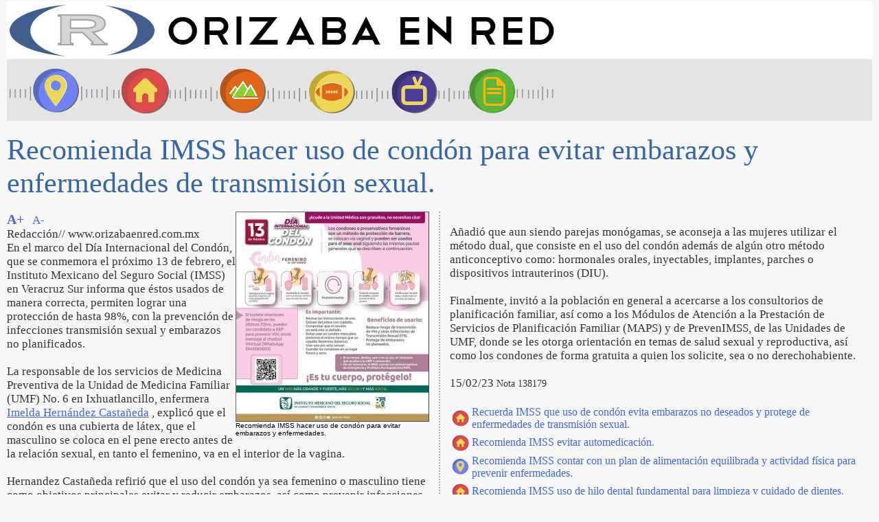

--- FILE ---
content_type: text/html; charset=ISO-8859-1
request_url: http://www.orizabaenred.com.mx/cgi-bin/web2?p=orizabaenred&b=VERNOTICIA&%7Bnum%7D=138179
body_size: 6749
content:
<HTML><HEAD> <TITLE>Recomienda IMSS hacer uso de condón para evitar embarazos y enfermedades de transmisión sexual.</TITLE>
 <META content="text/html;charset=iso-8859-1" http-equiv="Content-Type"> <META name="lang" content="es"> <META name="Author" content="Good Software"> <meta name="viewport" content="width=device-width, initial-scale=1.0"/> <style> .img { max-width: 100%; height: auto; }
 .newspaper { -webkit-column-count: 2; /* Chrome, Safari, Opera */ -moz-column-count: 2; /* Firefox */ column-count: 2; -webkit-column-gap: 30px; /* Chrome, Safari, Opera */ -moz-column-gap: 30px; /* Firefox */ column-gap: 30px; -webkit-column-rule: 2px dotted #AAAAAA; /* Chrome, Safari, Opera */ -moz-column-rule: 2px dotted #AAAAAA; /* Firefox */ column-rule: 2px dotted #AAAAAA; -webkit-column-width: 500px; -moz-column-width: 500px; column-width: 500px; font-family: Verdana,serif; color: #333333; font-size: 106%; }
 </style>
 <script> function resizeText(multiplier) { var nota = document.getElementById( "nota" ); if( nota.style.fontSize == "" || nota.style.fontSize == "106%" ) { nota.style.fontSize = "1.0em"; }
 nota.style.fontSize = parseFloat(nota.style.fontSize) + (multiplier * 0.2) + "em"; }
 </script> </HEAD> <BODY bgcolor="#F7F7F7" link ="#4466DD" vlink="#EE8800" valign="top" topmargin="2" leftmargin="10" rightmargin="2" bottommargin="0"> <A name="tope"> <TABLE width="100%" cellpadding="0" cellspacing="0" border="0"> <TR><TD bgcolor=WHITE><A style="TEXT-DECORATION: none;" title="Inicio" href="http://www.orizabaenred.com.mx/cgi-bin/web2?p=orizabaenred"><IMG src="http://74.84.136.18/orizabaenred/image/orizabaenred_titulo.png" width="800" height="84" border="0"></A></TD></TR> <TR><TD bgcolor="#E4E4E4"> <TABLE width="800" height="90" background="http://74.84.136.18/orizabaenred/image/orizabaenred_menu.png" onmouseover="this.style.cursor='pointer'" cellpadding="0" cellspacing="0" border="0"> <TR> <TD onclick="document.location.href='http://www.orizabaenred.com.mx/cgi-bin/web2?p=orizabaenred';" title="Primera plana" width="130"> &nbsp; </TD> <TD onclick="document.location.href='http://www.orizabaenred.com.mx/cgi-bin/web2?p=orizabaenred&b=VERNOTICIA&{num}=142690';" title="Locales" width="130"> &nbsp; </TD> <TD onclick="document.location.href='http://www.orizabaenred.com.mx/cgi-bin/web2?p=orizabaenred&b=VERNOTICIA&{num}=142686';" title="Regional" width="130"> &nbsp; </TD> <TD onclick="document.location.href='http://www.orizabaenred.com.mx/cgi-bin/web2?p=orizabaenred&b=VERNOTICIA&{num}=';" title="Deportes" width="130"> &nbsp; </TD> <TD onclick="document.location.href='http://www.orizabaenred.com.mx/cgi-bin/web2?p=orizabaenred&b=VERNOTICIA&{num}=';" title="Espectáculos" width="130"> &nbsp; </TD> <TD onclick="document.location.href='http://www.orizabaenred.com.mx/cgi-bin/orired2?p=orizabaenred&b=ARCHIVO';" title="Archivo" wid_th="130"> &nbsp; </TD> </TR> </TABLE>
</TD></TR></TABLE>
 <BR> <SPAN style="font-family: Georgia,serif; font-size: 42px; color: #3366AA"> Recomienda IMSS hacer uso de condón para evitar embarazos y enfermedades de transmisión sexual. </SPAN> <BR> <BR> <DIV id="nota" class="newspaper"> <TABLE cellpadding="0" cellspacing="0" border="0" style="float: right;"> <TR><TD> <IMG border=0 style="BORDER-TOP: #666666 1px solid; BORDER-LEFT: #666666 1px solid; BORDER-BOTTOM: #444444 1px solid; BORDER-RIGHT: #444444 1px solid" height=304 width="280" src="http://www.orizabaenred.com.mx/orizabaenred/dat2/231/imssusodelcondon140223.02_1.big.jpg"> </TD></TR> <TR><TD width="280"> <SMALL><FONT face="ARIAL,VERDANA,HELVETICA" size="1"> Recomienda IMSS hacer uso de condón para evitar embarazos y enfermedades. </FONT></SMALL>
 </TD></TR><TABLE> <A title="Agrandar texto" style="TEXT-DECORATION: none;" href="javascript:resizeText(1)"> <B><BIG>A+</BIG></B> </A> &nbsp; <A title="Achicar texto" style="TEXT-DECORATION: none;" href="javascript:resizeText(-1)"> A- </A> <BR> Redacción// www.orizabaenred.com.mx<BR>En el marco del Día Internacional del Condón, que se conmemora el próximo 13 de febrero, el Instituto Mexicano del Seguro Social &#40;IMSS&#41; en Veracruz Sur informa que éstos usados de manera correcta, permiten lograr una protección de hasta 98%, con la prevención de infecciones transmisión sexual y embarazos no planificados.<BR><BR>La responsable de los servicios de Medicina Preventiva de la Unidad de Medicina Familiar &#40;UMF&#41; No. 6 en Ixhuatlancillo, enfermera <A class="linkref" title="Ver su historia" href="/cgi-bin/orired2?p=orizabaenred&{palabras}=Imelda+Hern%E1ndez+Casta%F1eda&b=ARCHIVO">Imelda Hernández Castañeda</A> , explicó que el condón es una cubierta de látex, que el masculino se coloca en el pene erecto antes de la relación sexual, en tanto el femenino, va en el interior de la vagina.<BR><BR>Hernandez Castañeda refirió que el uso del condón ya sea femenino o masculino tiene como objetivos principales evitar y reducir embarazos, así como prevenir infecciones de transmisión sexual tales como: gonorrea, clamidia, tricomoniasis, herpes zóster, condilomas, virus del papiloma humano y VIH/Sida.<BR><BR>La enfermera indicó que antes de hacer uso del condón se debe verificar la fecha de caducidad &#40;podría estar seco el lubricante que contiene&#41;, revisar que el sobre del condón esté sellado. Una vez examinado por fuera, el condón se debe abrir con la yema de los dedos &#40;no usar los dientes ni tijeras&#41; y colocarlo en el pene erecto.<BR><BR>En el caso de los condones masculinos, éstos deben ser retirados antes de perder la erección, se deberá sujetar del extremo abierto para evitar que se salga el semen del preservativo.<BR><BR>Añadió que aun siendo parejas monógamas, se aconseja a las mujeres utilizar el método dual, que consiste en el uso del condón además de algún otro método anticonceptivo como: hormonales orales, inyectables, implantes, parches o dispositivos intrauterinos &#40;DIU&#41;.<BR><BR>Finalmente, invitó a la población en general a acercarse a los consultorios de planificación familiar, así como a los Módulos de Atención a la Prestación de Servicios de Planificación Familiar &#40;MAPS&#41; y de PrevenIMSS, de las Unidades de UMF, donde se les otorga orientación en temas de salud sexual y reproductiva, así como los condones de forma gratuita a quien los solicite, sea o no derechohabiente. <BR><BR> 15/02/23 <small>Nota 138179</small>&nbsp; <BR><BR> <TABLE> <TR><TD width=20> <IMG src="http://74.84.136.18/orizabaenred/image/sec_Local_sml.png" width="25" height="27" border="0"> </TD> <TD> <A style="TEXT-DECORATION: none; FONT-FAMILY: Verdana,Serif;" target="_top" href="http://www.orizabaenred.com.mx/cgi-bin/web2?p=orizabaenred&b=VERNOTICIA&{num}=136438"> Recuerda IMSS que uso de condón evita embarazos no deseados y protege de enfermedades de transmisión sexual. </A> </TD></TR> <TR><TD width=20> <IMG src="http://74.84.136.18/orizabaenred/image/sec_Local_sml.png" width="25" height="27" border="0"> </TD> <TD> <A style="TEXT-DECORATION: none; FONT-FAMILY: Verdana,Serif;" target="_top" href="http://www.orizabaenred.com.mx/cgi-bin/web2?p=orizabaenred&b=VERNOTICIA&{num}=138062"> Recomienda IMSS evitar automedicación. </A> </TD></TR> <TR><TD width=20> <IMG src="http://74.84.136.18/orizabaenred/image/sec_Prime_sml.png" width="25" height="27" border="0"> </TD> <TD> <A style="TEXT-DECORATION: none; FONT-FAMILY: Verdana,Serif;" target="_top" href="http://www.orizabaenred.com.mx/cgi-bin/web2?p=orizabaenred&b=VERNOTICIA&{num}=136477"> Recomienda IMSS contar con un plan de alimentación equilibrada y actividad física para prevenir enfermedades. </A> </TD></TR> <TR><TD width=20> <IMG src="http://74.84.136.18/orizabaenred/image/sec_Local_sml.png" width="25" height="27" border="0"> </TD> <TD> <A style="TEXT-DECORATION: none; FONT-FAMILY: Verdana,Serif;" target="_top" href="http://www.orizabaenred.com.mx/cgi-bin/web2?p=orizabaenred&b=VERNOTICIA&{num}=136339"> Recomienda IMSS uso de hilo dental fundamental para limpieza y cuidado de dientes. </A> </TD></TR> <TR><TD width=20> <IMG src="http://74.84.136.18/orizabaenred/image/sec_Prime_sml.png" width="25" height="27" border="0"> </TD> <TD> <A style="TEXT-DECORATION: none; FONT-FAMILY: Verdana,Serif;" target="_top" href="http://www.orizabaenred.com.mx/cgi-bin/web2?p=orizabaenred&b=VERNOTICIA&{num}=136165"> Advierte IMSS consecuencias del uso de fuegos artificiales, como quemaduras y pérdida de extremidades. </A> </TD></TR> <TR><TD width=20> <IMG src="http://74.84.136.18/orizabaenred/image/sec_Regio_sml.png" width="25" height="27" border="0"> </TD> <TD> <A style="TEXT-DECORATION: none; FONT-FAMILY: Verdana,Serif;" target="_top" href="http://www.orizabaenred.com.mx/cgi-bin/web2?p=orizabaenred&b=VERNOTICIA&{num}=136015"> Recomienda IMSS Veracruz Sur atender obesidad que puede ocasionar problemas en la salud. </A> </TD></TR> <TR><TD width=20> <IMG src="http://74.84.136.18/orizabaenred/image/sec_Regio_sml.png" width="25" height="27" border="0"> </TD> <TD> <A style="TEXT-DECORATION: none; FONT-FAMILY: Verdana,Serif;" target="_top" href="http://www.orizabaenred.com.mx/cgi-bin/web2?p=orizabaenred&b=VERNOTICIA&{num}=138167"> Realizan 152 pruebas rápidas de VIH con la A.C. "Sí a la vida". </A> </TD></TR> <TR><TD width=20> <IMG src="http://74.84.136.18/orizabaenred/image/sec_Local_sml.png" width="25" height="27" border="0"> </TD> <TD> <A style="TEXT-DECORATION: none; FONT-FAMILY: Verdana,Serif;" target="_top" href="http://www.orizabaenred.com.mx/cgi-bin/web2?p=orizabaenred&b=VERNOTICIA&{num}=138040"> Informa IMSS Veracruz Sur sobre Enfermedades Tropicales Desatendidas. </A> </TD></TR> <TR><TD width=20> <IMG src="http://74.84.136.18/orizabaenred/image/sec_Local_sml.png" width="25" height="27" border="0"> </TD> <TD> <A style="TEXT-DECORATION: none; FONT-FAMILY: Verdana,Serif;" target="_top" href="http://www.orizabaenred.com.mx/cgi-bin/web2?p=orizabaenred&b=VERNOTICIA&{num}=137966"> Realizarse chequeo anual PrevenIMSS vital para detectar enfermedades de manera oportuna. </A> </TD></TR> <TR><TD width=20> <IMG src="http://74.84.136.18/orizabaenred/image/sec_Local_sml.png" width="25" height="27" border="0"> </TD> <TD> <A style="TEXT-DECORATION: none; FONT-FAMILY: Verdana,Serif;" target="_top" href="http://www.orizabaenred.com.mx/cgi-bin/web2?p=orizabaenred&b=VERNOTICIA&{num}=137888"> Pide IMSS hacer uso responsable de servicios de Atención Médica Continua. </A> </TD></TR> </TABLE>
 </DIV> <BR> <DIV style="FONT-FAMILY: Arial,Helvetica; COLOR: #444444;" align=center> <A style="TEXT-DECORATION:none; color: GRAY" href="#tope"><IMG style="PADDING-RIGHT: 60px;" src="http://74.84.136.18/orizabaenred/image/up-button.gif" width="35" height="35" border=0></A><BR>
Arriba&nbsp;&nbsp;&nbsp;&nbsp;&nbsp;&nbsp;&nbsp;&nbsp;&nbsp;&nbsp;&nbsp;&nbsp;&nbsp; </DIV> <div> <STYLE type="text/css"> <!--
 A.leermas { FONT-FAMILY: Arial,Helvetica; COLOR: #881100; FONT-SIZE: 10px; TEXT-DECORATION: none; }
 A.leermas:hover { BORDER-BOTTOM: #FFCC88 1px solid; FONT-FAMILY: Arial,Helvetica; FONT-SIZE: 10px; COLOR: #CC2200; TEXT-DECORATION: none; } // -->
</STYLE>
 <TABLE style="BORDER-BOTTOM: WHITE 10px solid; BORDER-LEFT: WHITE 1px solid;" border=0 align="center" width="98%" cellpadding=0 cellspacing=0> <TBODY> <TR> <TD><TABLE border=0 width="100%" cellpadding=0 cellspacing=0> <TR> <TD onmouseover="this.style.cursor='pointer'" onclick="document.location.href='http://www.orizabaenred.com.mx/cgi-bin/web2?p=orizabaenred&b=VERNOTICIA&{num}=138178';" bg_color="#dfdfdf" style="PADDING-LEFT: 5px;" height=40><SPAN style="padding-left: 2px; border-radius: 8px; box-sh_adow: 1px 1px 2px #888888; COLOR: #444444; FONT-SIZE: 22px; FONT-FAMILY: Droid Sans,Verdana,Serif;"> <b>DE TODO UN POCO.</b></SPAN> </TD> </TR> </TABLE>
 </TD> <TD width=10 bgcolor=WHITE style="BORDER-LEFT: #BBBBBB 1px solid;">&nbsp;</TD> <TD width="49%"><TABLE border=0 width=100% cellpadding=0 cellspacing=0> <TD onmouseover="this.style.cursor='pointer'" onclick="document.location.href='http://www.orizabaenred.com.mx/cgi-bin/web2?p=orizabaenred&b=VERNOTICIA&{num}=138171';" bg_color="#dfdfdf" style="PADDING-LEFT: 5px;" height=40><SPAN style="padding-left: 2px; border-radius: 8px; box-sh_adow: 1px 1px 2px #888888; COLOR: #444444; FONT-SIZE: 22px; FONT-FAMILY: Droid Sans,Verdana,Serif;"> <b>Entre lo utópico y lo verdadero.</b></SPAN> </TD> </TR> </TABLE>
 </TD> </TR> <TR> <TD valign=top bgcolor=WHITE height=100% width="49%"> <TABLE width="100%" height=100% border=0 align=center cellpadding=0 cellspacing=0> <TR><TD style="PADDING-RIGHT: 12px;" valign=top> <TABLE bgcolor="DARKORANGE" align=left style="BORDER-RIGHT: WHITE 6px solid;" width=100 cellpadding=0 cellspacing=0 border=0> <TR><TD><A target="_top" title="Ver nota completa" href="http://www.orizabaenred.com.mx/cgi-bin/web2?p=orizabaenred&b=VERNOTICIA&{num}=138178"><IMG style="BORDER: #CCCCCC 1px solid;" src="http://www.orizabaenred.com.mx/orizabaenred/dat2/231/ramondominguezpoloreelegido140223.02_1.sml.jpg" width=100 height=97 border=0></A></TD></TR> </TABLE>
 <P align="justify" style="font-family: Verdana,Serif; font-size: 14px; color: #111111;"> • El PT indica que el Estado de Veracruz es el más Inseguro del País…<BR>• El Sindicato Solidaridad Urbana de Trabajadores al Servicio del H. Ayuntamiento de Xalapa-FATEV-CAT, espera la resolución del TECyA…<BR><BR>Por Celso R. González.<BR>Llevo a cabo su Asamblea General Extraordinaria, el Sindicato Magisterial Veracruzano &#40;SMV&#41;, en donde hubo quórum legal de los agremiados de dicho Organismo <SPAN style="FONT-FAMILY: Verdana; FONT-SIZE: 14px; COLOR: #1199CC"><B>&nbsp;</B></SPAN><A target="_top" class="leermas" href="http://www.orizabaenred.com.mx/cgi-bin/web2?p=orizabaenred&b=VERNOTICIA&{num}=138178"> ... </A> </P> </TD></TR> </TABLE>
 </TD> <TD width=10 bgcolor=WHITE style="BORDER-LEFT: #BBBBBB 1px solid;" >&nbsp;</TD> <TD valign=top bgcolor=WHITE height=100% width=49%> <TABLE width="100%" height=100% border=0 align=center cellpadding=0 cellspacing=0> <TR><TD style="PADDING-RIGHT: 6px;" valign=top> <TABLE bgcolor="DARKORANGE" align=left style="BORDER-RIGHT: WHITE 6px solid;" width=100 cellpadding=0 cellspacing=0 border=0> <TR><TD><A target="_top" title="Ver nota completa" href="http://www.orizabaenred.com.mx/cgi-bin/web2?p=orizabaenred&b=VERNOTICIA&{num}=138171"><IMG style="BORDER: #CCCCCC 1px solid;" src="http://www.orizabaenred.com.mx/orizabaenred/dat2/231/veronicahernandez140223cola.02_1.sml.jpg" width=100 height=117 border=0></A></TD></TR> </TABLE>
 <P align="justify" style="font-family: Verdana,Serif; font-size: 14px; color: #111111;"> • Prima de la fiscal y de Guadalupe Hernández Hérviz, de nombre Andrea Doria Ortiz Aguirre fue directora del jurídico durante la administración de Hipólito Rodríguez Herrero...<BR><BR>Por Claudia Guerrero Martínez.<BR>Lo que dimos a conocer en pasadas publicaciones, sobre la entrega de reconocimientos a Notarios en el Estado, sí se efectuó este evento organizado en San Andrés Tuxtla, donde es oriunda <SPAN style="FONT-FAMILY: Verdana; FONT-SIZE: 14px; COLOR: #1199CC"><B>&nbsp;</B></SPAN><A target="_top" class="leermas" href="http://www.orizabaenred.com.mx/cgi-bin/web2?p=orizabaenred&b=VERNOTICIA&{num}=138171"> ... </A> </P> </TD></TR> </TABLE>
 </TD> </TR> </TBODY></TABLE>
 <TABLE bgcolor=WHITE align=center width="98%" height=1 border=0> <TR><TD width="48%" style="BORDER-TOP: #CCCCCC 1px solid;"><small>&nbsp;</small></TD> <TD width=18><small>&nbsp;</small></TD> <TD style="BORDER-TOP: #CCCCCC 1px solid;"><small>&nbsp;</small></TD> </TR> </TABLE>
 <TABLE style="BORDER-BOTTOM: WHITE 10px solid; BORDER-LEFT: WHITE 1px solid;" border=0 align="center" width="98%" cellpadding=0 cellspacing=0> <TBODY> <TR> <TD><TABLE border=0 width="100%" cellpadding=0 cellspacing=0> <TR> <TD onmouseover="this.style.cursor='pointer'" onclick="document.location.href='http://www.orizabaenred.com.mx/cgi-bin/web2?p=orizabaenred&b=VERNOTICIA&{num}=138170';" bg_color="#dfdfdf" style="PADDING-LEFT: 5px;" height=40><SPAN style="padding-left: 2px; border-radius: 8px; box-sh_adow: 1px 1px 2px #888888; COLOR: #444444; FONT-SIZE: 22px; FONT-FAMILY: Droid Sans,Verdana,Serif;"> <b>Conmemora IMSS Veracruz Sur Día Internacional de las Cardiopatías Congénitas.</b></SPAN> </TD> </TR> </TABLE>
 </TD> <TD width=10 bgcolor=WHITE style="BORDER-LEFT: #BBBBBB 1px solid;">&nbsp;</TD> <TD width="49%"><TABLE border=0 width=100% cellpadding=0 cellspacing=0> <TD onmouseover="this.style.cursor='pointer'" onclick="document.location.href='http://www.orizabaenred.com.mx/cgi-bin/web2?p=orizabaenred&b=VERNOTICIA&{num}=138157';" bg_color="#dfdfdf" style="PADDING-LEFT: 5px;" height=40><SPAN style="padding-left: 2px; border-radius: 8px; box-sh_adow: 1px 1px 2px #888888; COLOR: #444444; FONT-SIZE: 22px; FONT-FAMILY: Droid Sans,Verdana,Serif;"> <b>Con el corazón de los veracruzanos se dio abrigo a localidades alejadas del Estado: Luis Arturo Santiago.</b></SPAN> </TD> </TR> </TABLE>
 </TD> </TR> <TR> <TD valign=top bgcolor=WHITE height=100% width="49%"> <TABLE width="100%" height=100% border=0 align=center cellpadding=0 cellspacing=0> <TR><TD style="PADDING-RIGHT: 12px;" valign=top> <TABLE bgcolor="DARKORANGE" align=left style="BORDER-RIGHT: WHITE 6px solid;" width=100 cellpadding=0 cellspacing=0 border=0> <TR><TD><A target="_top" title="Ver nota completa" href="http://www.orizabaenred.com.mx/cgi-bin/web2?p=orizabaenred&b=VERNOTICIA&{num}=138170"><IMG style="BORDER: #CCCCCC 1px solid;" src="http://www.orizabaenred.com.mx/orizabaenred/dat2/231/cardiopatiascongenitas140223.02_1.sml.jpg" width=100 height=102 border=0></A></TD></TR> </TABLE>
 <P align="justify" style="font-family: Verdana,Serif; font-size: 14px; color: #111111;"> <BR>Redacción// www.orizabaenred.com.mx<BR>En el marco del Día Internacional de las Cardiopatías Congénitas, celebrado este 14 de febrero, el Instituto Mexicano del Seguro Social &#40;IMSS&#41; en Veracruz Sur resalta la necesidad del diagnóstico temprano y la atención oportuna de las afectaciones del corazón, ya que la mayoría de los infantes pueden salir adelante y tener una buena calidad de vida.<BR><BR>José <SPAN style="FONT-FAMILY: Verdana; FONT-SIZE: 14px; COLOR: #1199CC"><B>&nbsp;</B></SPAN><A target="_top" class="leermas" href="http://www.orizabaenred.com.mx/cgi-bin/web2?p=orizabaenred&b=VERNOTICIA&{num}=138170"> ... </A> </P> </TD></TR> </TABLE>
 </TD> <TD width=10 bgcolor=WHITE style="BORDER-LEFT: #BBBBBB 1px solid;" >&nbsp;</TD> <TD valign=top bgcolor=WHITE height=100% width=49%> <TABLE width="100%" height=100% border=0 align=center cellpadding=0 cellspacing=0> <TR><TD style="PADDING-RIGHT: 6px;" valign=top> <TABLE bgcolor="DARKORANGE" align=left style="BORDER-RIGHT: WHITE 6px solid;" width=100 cellpadding=0 cellspacing=0 border=0> <TR><TD><A target="_top" title="Ver nota completa" href="http://www.orizabaenred.com.mx/cgi-bin/web2?p=orizabaenred&b=VERNOTICIA&{num}=138157"><IMG style="BORDER: #CCCCCC 1px solid;" src="http://www.orizabaenred.com.mx/orizabaenred/dat2/231/luisarturosantiagocobijas090223cola.02_1.sml.jpg" width=100 height=96 border=0></A></TD></TR> </TABLE>
 <P align="justify" style="font-family: Verdana,Serif; font-size: 14px; color: #111111;"> Redacción// www.orizabaenred.com.mx<BR>Huayacocotla, Ver. - La suma de voluntades de legisladores, funcionarios públicos y población en general permitió llevar abrigo a miles de habitantes de comunidades alejadas del municipio de Huayacocotla, en especial a niñas, niños y personas adultas mayores, susceptibles a las bajas temperaturas de la temporada, expresó el diputado local, Luis Arturo Santiago <SPAN style="FONT-FAMILY: Verdana; FONT-SIZE: 14px; COLOR: #1199CC"><B>&nbsp;</B></SPAN><A target="_top" class="leermas" href="http://www.orizabaenred.com.mx/cgi-bin/web2?p=orizabaenred&b=VERNOTICIA&{num}=138157"> ... </A> </P> </TD></TR> </TABLE>
 </TD> </TR> </TBODY></TABLE>
 <TABLE bgcolor=WHITE align=center width="98%" height=1 border=0> <TR><TD width="48%" style="BORDER-TOP: #CCCCCC 1px solid;"><small>&nbsp;</small></TD> <TD width=18><small>&nbsp;</small></TD> <TD style="BORDER-TOP: #CCCCCC 1px solid;"><small>&nbsp;</small></TD> </TR> </TABLE>
 <TABLE style="BORDER-BOTTOM: WHITE 10px solid; BORDER-LEFT: WHITE 1px solid;" border=0 align="center" width="98%" cellpadding=0 cellspacing=0> <TBODY> <TR> <TD><TABLE border=0 width="100%" cellpadding=0 cellspacing=0> <TR> <TD onmouseover="this.style.cursor='pointer'" onclick="document.location.href='http://www.orizabaenred.com.mx/cgi-bin/web2?p=orizabaenred&b=VERNOTICIA&{num}=138156';" bg_color="#dfdfdf" style="PADDING-LEFT: 5px;" height=40><SPAN style="padding-left: 2px; border-radius: 8px; box-sh_adow: 1px 1px 2px #888888; COLOR: #444444; FONT-SIZE: 22px; FONT-FAMILY: Droid Sans,Verdana,Serif;"> <b>Explica IMSS Veracruz Sur síntomas del herpes genital.</b></SPAN> </TD> </TR> </TABLE>
 </TD> <TD width=10 bgcolor=WHITE style="BORDER-LEFT: #BBBBBB 1px solid;">&nbsp;</TD> <TD width="49%"><TABLE border=0 width=100% cellpadding=0 cellspacing=0> <TD onmouseover="this.style.cursor='pointer'" onclick="document.location.href='http://www.orizabaenred.com.mx/cgi-bin/web2?p=orizabaenred&b=VERNOTICIA&{num}=138150';" bg_color="#dfdfdf" style="PADDING-LEFT: 5px;" height=40><SPAN style="padding-left: 2px; border-radius: 8px; box-sh_adow: 1px 1px 2px #888888; COLOR: #444444; FONT-SIZE: 22px; FONT-FAMILY: Droid Sans,Verdana,Serif;"> <b>Un promedio de 18 municipios del país recibirán el Proyecto ONU Hábitat.</b></SPAN> </TD> </TR> </TABLE>
 </TD> </TR> <TR> <TD valign=top bgcolor=WHITE height=100% width="49%"> <TABLE width="100%" height=100% border=0 align=center cellpadding=0 cellspacing=0> <TR><TD style="PADDING-RIGHT: 12px;" valign=top> <TABLE bgcolor="DARKORANGE" align=left style="BORDER-RIGHT: WHITE 6px solid;" width=100 cellpadding=0 cellspacing=0 border=0> <TR><TD><A target="_top" title="Ver nota completa" href="http://www.orizabaenred.com.mx/cgi-bin/web2?p=orizabaenred&b=VERNOTICIA&{num}=138156"><IMG style="BORDER: #CCCCCC 1px solid;" src="http://www.orizabaenred.com.mx/orizabaenred/dat2/231/imsserpesgenital090223.02_1.sml.jpg" width=100 height=105 border=0></A></TD></TR> </TABLE>
 <P align="justify" style="font-family: Verdana,Serif; font-size: 14px; color: #111111;"> El Instituto Mexicano del Seguro Social &#40;IMSS&#41; en Veracruz Sur exhorta a la población sexualmente activa a cuidarse y prevenir evitar contraer herpes genital, enfermedad de transmisión sexual &#40;ETS&#41;, la cual presenta llagas en el área genital o rectal, nalgas y muslos.<BR><BR>La gineco-obstetra del Hospital General Regional &#40;HGR&#41; No. 1 de Orizaba, Elvira Amalia López Martínez, <SPAN style="FONT-FAMILY: Verdana; FONT-SIZE: 14px; COLOR: #1199CC"><B>&nbsp;</B></SPAN><A target="_top" class="leermas" href="http://www.orizabaenred.com.mx/cgi-bin/web2?p=orizabaenred&b=VERNOTICIA&{num}=138156"> ... </A> </P> </TD></TR> </TABLE>
 </TD> <TD width=10 bgcolor=WHITE style="BORDER-LEFT: #BBBBBB 1px solid;" >&nbsp;</TD> <TD valign=top bgcolor=WHITE height=100% width=49%> <TABLE width="100%" height=100% border=0 align=center cellpadding=0 cellspacing=0> <TR><TD style="PADDING-RIGHT: 6px;" valign=top> <TABLE bgcolor="DARKORANGE" align=left style="BORDER-RIGHT: WHITE 6px solid;" width=100 cellpadding=0 cellspacing=0 border=0> <TR><TD><A target="_top" title="Ver nota completa" href="http://www.orizabaenred.com.mx/cgi-bin/web2?p=orizabaenred&b=VERNOTICIA&{num}=138150"><IMG style="BORDER: #CCCCCC 1px solid;" src="http://www.orizabaenred.com.mx/orizabaenred/dat2/231/onuhabitatcordoba080223.02_1.sml.jpg" width=100 height=90 border=0></A></TD></TR> </TABLE>
 <P align="justify" style="font-family: Verdana,Serif; font-size: 14px; color: #111111;"> Redacción// www.orizabaenred.com.mx<BR>Córdoba, Ver. - La Organización de Naciones Unidas otorgará acompañamiento técnico a la creación de metodologías enfocadas en los Objetivos de Desarrollo Sostenible &#40;ODS&#41;, con la nueva agenda urbana, informó el titular de la Oficina de la Agenda 2030, Alejandro Baizabal González.<BR><BR>La ciudad de Córdoba y otros 17 municipios del país fueron seleccionados <SPAN style="FONT-FAMILY: Verdana; FONT-SIZE: 14px; COLOR: #1199CC"><B>&nbsp;</B></SPAN><A target="_top" class="leermas" href="http://www.orizabaenred.com.mx/cgi-bin/web2?p=orizabaenred&b=VERNOTICIA&{num}=138150"> ... </A> </P> </TD></TR> </TABLE>
 </TD> </TR> </TBODY></TABLE>
 <TABLE border=0 cellPadding=1 cellSpacing=0 width="100%" bgcolor=WHITE style="BORDER-LEFT: WHITE 10px solid; BORDER-RIGHT: WHITE 3px solid;"> <STYLE type="text/css"> <!--
 .verants { FONT-FAMILY: Droid Sans,Verdana,Arial,Helvetica; TEXT-DECORATION: none; }
 .verants:hover { FONT-FAMILY: Droid Sans,Verdana,Arial,Helvetica; TEXT-DECORATION: underline; } // -->
 </STYLE>
 <TBODY> <TR><TD width="25"><IMG src="http://74.84.136.18/orizabaenred/image/sec_Local_sml.png" width="25" height="27" border="0"></TD><TD bgcolor=#F9F9F9> <A class="verants" style="TEXT-DECORATION: none;" target="_top" href="http://www.orizabaenred.com.mx/cgi-bin/web2?p=orizabaenred&b=VERNOTICIA&{num}=138144"> DE TODO UN POCO. <small> 08/02/23 </small> </A> </TD></TR> <TR><TD width="25"><IMG src="http://74.84.136.18/orizabaenred/image/sec_Local_sml.png" width="25" height="27" border="0"></TD><TD bgcolor=#F9F9F9> <A class="verants" style="TEXT-DECORATION: none;" target="_top" href="http://www.orizabaenred.com.mx/cgi-bin/web2?p=orizabaenred&b=VERNOTICIA&{num}=138129"> IMSS exhorta a prevenir coxsackie. <small> 07/02/23 </small> </A> </TD></TR> <TR><TD width="25"><IMG src="http://74.84.136.18/orizabaenred/image/sec_Local_sml.png" width="25" height="27" border="0"></TD><TD bgcolor=#F9F9F9> <A class="verants" style="TEXT-DECORATION: none;" target="_top" href="http://www.orizabaenred.com.mx/cgi-bin/web2?p=orizabaenred&b=VERNOTICIA&{num}=138122"> Informa IMSS Veracruz Sur sobre estrategia Código Infarto. <small> 04/02/23 </small> </A> </TD></TR> <TR><TD width="25"><IMG src="http://74.84.136.18/orizabaenred/image/sec_Local_sml.png" width="25" height="27" border="0"></TD><TD bgcolor=#F9F9F9> <A class="verants" style="TEXT-DECORATION: none;" target="_top" href="http://www.orizabaenred.com.mx/cgi-bin/web2?p=orizabaenred&b=VERNOTICIA&{num}=138112"> Recibe IMSS Veracruz Sur dos nuevos vehículos para abasto de medicamento. <small> 03/02/23 </small> </A> </TD></TR> <TR><TD width="25"><IMG src="http://74.84.136.18/orizabaenred/image/sec_Local_sml.png" width="25" height="27" border="0"></TD><TD bgcolor=#F9F9F9> <A class="verants" style="TEXT-DECORATION: none;" target="_top" href="http://www.orizabaenred.com.mx/cgi-bin/web2?p=orizabaenred&b=VERNOTICIA&{num}=138111"> Se presentará la obra "Un sueño lúcido de una realidad tangible". <small> 03/02/23 </small> </A> </TD></TR> </TBODY>
 </TABLE>
 </div> <DIV style="FONT-FAMILY: Arial,Helvetica; COLOR: #444444;" align=center> <A style="TEXT-DECORATION:none; color: GRAY" href="#tope"><IMG style="PADDING-RIGHT: 60px;" src="http://74.84.136.18/orizabaenred/image/up-button.gif" width="35" height="35" border=0></A><BR>
Arriba&nbsp;&nbsp;&nbsp;&nbsp;&nbsp;&nbsp;&nbsp;&nbsp;&nbsp;&nbsp;&nbsp;&nbsp;&nbsp; </DIV> <div> <BR> <STYLE type="text/css"> <!--
 A.leermas { FONT-FAMILY: Arial,Helvetica; COLOR: #881100; FONT-SIZE: 10px; TEXT-DECORATION: none; }
 A.leermas:hover { BORDER-BOTTOM: #FFCC88 1px solid; FONT-FAMILY: Arial,Helvetica; FONT-SIZE: 10px; COLOR: #CC2200; TEXT-DECORATION: none; } // -->
</STYLE>
 <TABLE style="BORDER-BOTTOM: WHITE 10px solid; BORDER-LEFT: WHITE 1px solid;" border=0 align="center" width="98%" cellpadding=0 cellspacing=0> <TBODY> <TR> <TD><TABLE border=0 width="100%" cellpadding=0 cellspacing=0> <TR> <TD onmouseover="this.style.cursor='pointer'" onclick="document.location.href='http://www.orizabaenred.com.mx/cgi-bin/web2?p=orizabaenred&b=VERNOTICIA&{num}=142693';" bg_color="#dfdfdf" style="PADDING-LEFT: 5px;" height=40><SPAN style="padding-left: 2px; border-radius: 8px; box-sh_adow: 1px 1px 2px #888888; COLOR: #444444; FONT-SIZE: 22px; FONT-FAMILY: Droid Sans,Verdana,Serif;"> <b>Cierran las universidades de la UPAV hasta nuevo aviso.</b></SPAN> </TD> </TR> </TABLE>
 </TD> <TD width=10 bgcolor=WHITE style="BORDER-LEFT: #BBBBBB 1px solid;">&nbsp;</TD> <TD width="49%"><TABLE border=0 width=100% cellpadding=0 cellspacing=0> <TD onmouseover="this.style.cursor='pointer'" onclick="document.location.href='http://www.orizabaenred.com.mx/cgi-bin/web2?p=orizabaenred&b=VERNOTICIA&{num}=142686';" bg_color="#dfdfdf" style="PADDING-LEFT: 5px;" height=40><SPAN style="padding-left: 2px; border-radius: 8px; box-sh_adow: 1px 1px 2px #888888; COLOR: #444444; FONT-SIZE: 22px; FONT-FAMILY: Droid Sans,Verdana,Serif;"> <b>Varios heridos reportan, tras caer autobús en una barranca.</b></SPAN> </TD> </TR> </TABLE>
 </TD> </TR> <TR> <TD valign=top bgcolor=WHITE height=100% width="49%"> <TABLE width="100%" height=100% border=0 align=center cellpadding=0 cellspacing=0> <TR><TD style="PADDING-RIGHT: 12px;" valign=top> <TABLE bgcolor="DARKORANGE" align=left style="BORDER-RIGHT: WHITE 6px solid;" width=100 cellpadding=0 cellspacing=0 border=0> <TR><TD><A target="_top" title="Ver nota completa" href="http://www.orizabaenred.com.mx/cgi-bin/web2?p=orizabaenred&b=VERNOTICIA&{num}=142693"><IMG style="BORDER: #CCCCCC 1px solid;" src="http://www.orizabaenred.com.mx/orizabaenred/dat2/261/img_20260117_wa0000.01_1.sml.jpg" width=100 height=121 border=0></A></TD></TR> </TABLE>
 <P align="justify" style="font-family: Verdana,Serif; font-size: 14px; color: #111111;"> <BR>www.orizabaenred.com.mx<BR>La Universidad Popular Autónoma de Veracruz &#40;UPAV&#41; anunció que, a partir del 16 de enero de 2026 y hasta nuevo aviso, se declaran días inhábiles para los procesos de atención administrativa al público, bajo el argumento de una "transición normativa y estructural".<BR><BR>El comunicado, firmado por el rector Rodolfo Torres Velázquez, señala que la medida se deriva <SPAN style="FONT-FAMILY: Verdana; FONT-SIZE: 14px; COLOR: #1199CC"><B>&nbsp;</B></SPAN><A target="_top" class="leermas" href="http://www.orizabaenred.com.mx/cgi-bin/web2?p=orizabaenred&b=VERNOTICIA&{num}=142693"> ... </A> </P> </TD></TR> <TR><TD> <TABLE tmp="1"> <TR><TD width=25> <IMG src="http://74.84.136.18/orizabaenred/image/sec_Prime_sml.png" width="25" height="27" border="0"> </TD> <TD> <A style="TEXT-DECORATION: none; FONT-FAMILY: Arial,Helvetica" target="_top" href="http://www.orizabaenred.com.mx/cgi-bin/web2?p=orizabaenred&b=VERNOTICIA&{num}=142692"> Protestan trabajadores de IMSS Bienestar región de Orizaba. </A> </TD></TR> <TR><TD width=25> <IMG src="http://74.84.136.18/orizabaenred/image/sec_Prime_sml.png" width="25" height="27" border="0"> </TD> <TD> <A style="TEXT-DECORATION: none; FONT-FAMILY: Arial,Helvetica" target="_top" href="http://www.orizabaenred.com.mx/cgi-bin/web2?p=orizabaenred&b=VERNOTICIA&{num}=142691"> Dejan adeudo a CFE en el Ayuntamiento de Atzacan 2022-2025. </A> </TD></TR> <TR><TD width=25> <IMG src="http://74.84.136.18/orizabaenred/image/sec_Prime_sml.png" width="25" height="27" border="0"> </TD> <TD> <A style="TEXT-DECORATION: none; FONT-FAMILY: Arial,Helvetica" target="_top" href="http://www.orizabaenred.com.mx/cgi-bin/web2?p=orizabaenred&b=VERNOTICIA&{num}=142688"> DIF de La Perla invita a niños y jóvenes a formar parte del Club de Fútbol. </A> </TD></TR> <TR><TD width=25> <IMG src="http://74.84.136.18/orizabaenred/image/sec_Prime_sml.png" width="25" height="27" border="0"> </TD> <TD> <A style="TEXT-DECORATION: none; FONT-FAMILY: Arial,Helvetica" target="_top" href="http://www.orizabaenred.com.mx/cgi-bin/web2?p=orizabaenred&b=VERNOTICIA&{num}=142685"> Exigen justicia para Fany, asesinada hace 4 años. </A> </TD></TR> </TABLE>
 </TD></TR> </TABLE>
 </TD> <TD width=10 bgcolor=WHITE style="BORDER-LEFT: #BBBBBB 1px solid;" >&nbsp;</TD> <TD valign=top bgcolor=WHITE height=100% width=49%> <TABLE width="100%" height=100% border=0 align=center cellpadding=0 cellspacing=0> <TR><TD style="PADDING-RIGHT: 6px;" valign=top> <TABLE bgcolor="DARKORANGE" align=left style="BORDER-RIGHT: WHITE 6px solid;" width=100 cellpadding=0 cellspacing=0 border=0> <TR><TD><A target="_top" title="Ver nota completa" href="http://www.orizabaenred.com.mx/cgi-bin/web2?p=orizabaenred&b=VERNOTICIA&{num}=142686"><IMG style="BORDER: #CCCCCC 1px solid;" src="http://www.orizabaenred.com.mx/orizabaenred/dat2/261/img_20260116_wa0038.01_1.sml.jpg" width=100 height=100 border=0></A></TD></TR> </TABLE>
 <P align="justify" style="font-family: Verdana,Serif; font-size: 14px; color: #111111;"> www.orizabaenred.com.mx<BR>Naranjal, Ver.— Un accidente se registró la mañana de este viernes en la carretera estatal que comunica a Naranjal con comunidades de la zona serrana, luego de que un autobús de transporte colectivo se saliera del camino y terminara en el fondo de un barranco, dejando un saldo preliminar de alrededor de 30 personas lesionadas.<BR><BR>El percance ocurrió en un tramo de curvas <SPAN style="FONT-FAMILY: Verdana; FONT-SIZE: 14px; COLOR: #1199CC"><B>&nbsp;</B></SPAN><A target="_top" class="leermas" href="http://www.orizabaenred.com.mx/cgi-bin/web2?p=orizabaenred&b=VERNOTICIA&{num}=142686"> ... </A> </P> </TD></TR> <TR><TD> <TABLE tmp="1"> <TR><TD width=25> <IMG src="http://74.84.136.18/orizabaenred/image/sec_Regio_sml.png" width="25" height="27" border="0"> </TD> <TD> <A style="TEXT-DECORATION: none; FONT-FAMILY: Arial,Helvetica" target="_top" href="http://www.orizabaenred.com.mx/cgi-bin/web2?p=orizabaenred&b=VERNOTICIA&{num}=142679"> La falta de precaucion, provocó un sendo accidente  en el Trébol de Amatlán. </A> </TD></TR> <TR><TD width=25> <IMG src="http://74.84.136.18/orizabaenred/image/sec_Regio_sml.png" width="25" height="27" border="0"> </TD> <TD> <A style="TEXT-DECORATION: none; FONT-FAMILY: Arial,Helvetica" target="_top" href="http://www.orizabaenred.com.mx/cgi-bin/web2?p=orizabaenred&b=VERNOTICIA&{num}=142669"> Entregan tinacos en programa emergente en Ixtaczoquitlán. </A> </TD></TR> <TR><TD width=25> <IMG src="http://74.84.136.18/orizabaenred/image/sec_Regio_sml.png" width="25" height="27" border="0"> </TD> <TD> <A style="TEXT-DECORATION: none; FONT-FAMILY: Arial,Helvetica" target="_top" href="http://www.orizabaenred.com.mx/cgi-bin/web2?p=orizabaenred&b=VERNOTICIA&{num}=142663"> Suspenden clases en municipios del sur del Estado. </A> </TD></TR> <TR><TD width=25> <IMG src="http://74.84.136.18/orizabaenred/image/sec_Regio_sml.png" width="25" height="27" border="0"> </TD> <TD> <A style="TEXT-DECORATION: none; FONT-FAMILY: Arial,Helvetica" target="_top" href="http://www.orizabaenred.com.mx/cgi-bin/web2?p=orizabaenred&b=VERNOTICIA&{num}=142657"> Nuevos ayuntamientos deben cumplir obligaciones de entrega-recepción: Pintos. </A> </TD></TR> </TABLE>
 </TD></TR> </TABLE>
 </TD> </TR> </TBODY></TABLE>
 <TABLE bgcolor=WHITE align=center width="98%" height=1 border=0> <TR><TD width="48%" style="BORDER-TOP: #CCCCCC 1px solid;"><small>&nbsp;</small></TD> <TD width=18><small>&nbsp;</small></TD> <TD style="BORDER-TOP: #CCCCCC 1px solid;"><small>&nbsp;</small></TD> </TR> </TABLE>
 <TABLE style="BORDER-BOTTOM: WHITE 10px solid; BORDER-LEFT: WHITE 1px solid;" border=0 align="center" width="98%" cellpadding=0 cellspacing=0> <TBODY> <TR> <TD><TABLE border=0 width="100%" cellpadding=0 cellspacing=0> <TR> <TD onmouseover="this.style.cursor='pointer'" onclick="document.location.href='http://www.orizabaenred.com.mx/cgi-bin/web2?p=orizabaenred&b=VERNOTICIA&{num}={num}';" bg_color="#dfdfdf" style="PADDING-LEFT: 5px;" height=40><SPAN style="padding-left: 2px; border-radius: 8px; box-sh_adow: 1px 1px 2px #888888; COLOR: #444444; FONT-SIZE: 22px; FONT-FAMILY: Droid Sans,Verdana,Serif;"> <b><i>Nota vacía</i></b></SPAN> </TD> </TR> </TABLE>
 </TD> <TD width=10 bgcolor=WHITE style="BORDER-LEFT: #BBBBBB 1px solid;">&nbsp;</TD> <TD width="49%"><TABLE border=0 width=100% cellpadding=0 cellspacing=0> <TD onmouseover="this.style.cursor='pointer'" onclick="document.location.href='http://www.orizabaenred.com.mx/cgi-bin/web2?p=orizabaenred&b=VERNOTICIA&{num}={num}';" bg_color="#dfdfdf" style="PADDING-LEFT: 5px;" height=40><SPAN style="padding-left: 2px; border-radius: 8px; box-sh_adow: 1px 1px 2px #888888; COLOR: #444444; FONT-SIZE: 22px; FONT-FAMILY: Droid Sans,Verdana,Serif;"> <b><i>Nota vacía</i></b></SPAN> </TD> </TR> </TABLE>
 </TD> </TR> <TR> <TD valign=top bgcolor=WHITE height=100% width="49%"> <TABLE width="100%" height=100% border=0 align=center cellpadding=0 cellspacing=0> <TR><TD style="PADDING-RIGHT: 12px;" valign=top> <TABLE bgcolor="DARKORANGE" align=left style="BORDER-RIGHT: WHITE 6px solid;" width=100 cellpadding=0 cellspacing=0 border=0> <TR><TD><A target="_top" title="Ver nota completa" href="http://www.orizabaenred.com.mx/cgi-bin/web2?p=orizabaenred&b=VERNOTICIA&{num}=142693"><IMG style="BORDER: #CCCCCC 1px solid;" src="http://www.orizabaenred.com.mx/orizabaenred/dat2/261/img_20260117_wa0000.01_1.sml.jpg" width=100 height=121 border=0></A></TD></TR> </TABLE>
 <P align="justify" style="font-family: Verdana,Serif; font-size: 14px; color: #111111;"> <BR>www.orizabaenred.com.mx<BR>La Universidad Popular Autónoma de Veracruz &#40;UPAV&#41; anunció que, a partir del 16 de enero de 2026 y hasta nuevo aviso, se declaran días inhábiles para los procesos de atención administrativa al público, bajo el argumento de una "transición normativa y estructural".<BR><BR>El comunicado, firmado por el rector Rodolfo Torres Velázquez, señala que la medida se deriva <SPAN style="FONT-FAMILY: Verdana; FONT-SIZE: 14px; COLOR: #1199CC"><B>&nbsp;</B></SPAN><A target="_top" class="leermas" href="http://www.orizabaenred.com.mx/cgi-bin/web2?p=orizabaenred&b=VERNOTICIA&{num}=142693"> ... </A> </P> </TD></TR> <TR><TD> <TABLE tmp="1"> <TR><TD width=25> </TD> <TD> </TD></TR> <TR><TD width=25> </TD> <TD> </TD></TR> <TR><TD width=25> </TD> <TD> </TD></TR> <TR><TD width=25> </TD> <TD> </TD></TR> </TABLE>
 </TD></TR> </TABLE>
 </TD> <TD width=10 bgcolor=WHITE style="BORDER-LEFT: #BBBBBB 1px solid;" >&nbsp;</TD> <TD valign=top bgcolor=WHITE height=100% width=49%> <TABLE width="100%" height=100% border=0 align=center cellpadding=0 cellspacing=0> <TR><TD style="PADDING-RIGHT: 6px;" valign=top> <TABLE bgcolor="DARKORANGE" align=left style="BORDER-RIGHT: WHITE 6px solid;" width=100 cellpadding=0 cellspacing=0 border=0> <TR><TD><A target="_top" title="Ver nota completa" href="http://www.orizabaenred.com.mx/cgi-bin/web2?p=orizabaenred&b=VERNOTICIA&{num}=142693"><IMG style="BORDER: #CCCCCC 1px solid;" src="http://www.orizabaenred.com.mx/orizabaenred/dat2/261/img_20260117_wa0000.01_1.sml.jpg" width=100 height=121 border=0></A></TD></TR> </TABLE>
 <P align="justify" style="font-family: Verdana,Serif; font-size: 14px; color: #111111;"> <BR>www.orizabaenred.com.mx<BR>La Universidad Popular Autónoma de Veracruz &#40;UPAV&#41; anunció que, a partir del 16 de enero de 2026 y hasta nuevo aviso, se declaran días inhábiles para los procesos de atención administrativa al público, bajo el argumento de una "transición normativa y estructural".<BR><BR>El comunicado, firmado por el rector Rodolfo Torres Velázquez, señala que la medida se deriva <SPAN style="FONT-FAMILY: Verdana; FONT-SIZE: 14px; COLOR: #1199CC"><B>&nbsp;</B></SPAN><A target="_top" class="leermas" href="http://www.orizabaenred.com.mx/cgi-bin/web2?p=orizabaenred&b=VERNOTICIA&{num}=142693"> ... </A> </P> </TD></TR> <TR><TD> <TABLE tmp="1"> <TR><TD width=25> </TD> <TD> </TD></TR> <TR><TD width=25> </TD> <TD> </TD></TR> <TR><TD width=25> </TD> <TD> </TD></TR> <TR><TD width=25> </TD> <TD> </TD></TR> </TABLE>
 </TD></TR> </TABLE>
 </TD> </TR> </TBODY></TABLE>
 </div> <div align=center> <BR><BR> www.orizabaenred.com.mx 2023 Todos los derechos reservados. <BR><BR> <div>